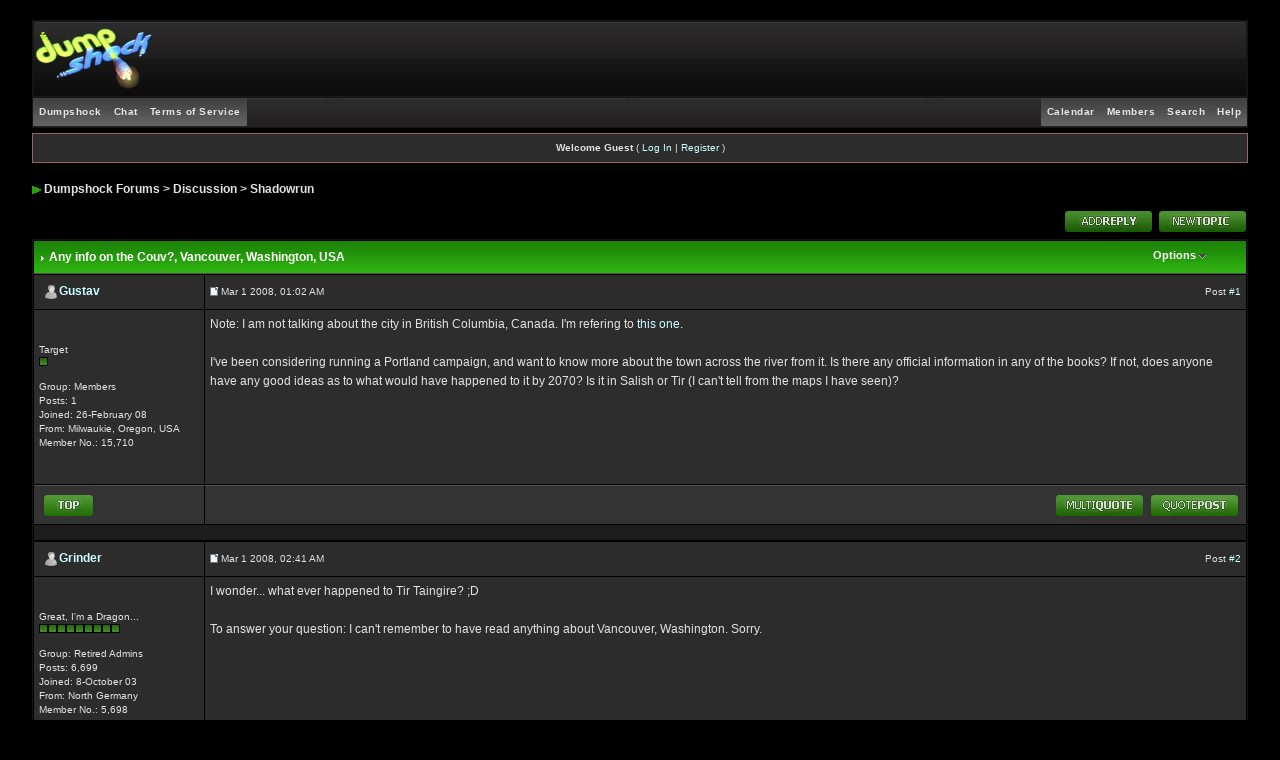

--- FILE ---
content_type: text/html
request_url: http://forums.dumpshock.com/index.php?showtopic=20833
body_size: 14048
content:
<!DOCTYPE html PUBLIC "-//W3C//DTD XHTML 1.0 Transitional//EN" "http://www.w3.org/TR/xhtml1/DTD/xhtml1-transitional.dtd"> 
<html xml:lang="en" lang="en" xmlns="http://www.w3.org/1999/xhtml">
<head>
<meta http-equiv="content-type" content="text/html; charset=iso-8859-1" />
<link rel="shortcut icon" href="favicon.ico" />
<title>Any info on the Couv? - Dumpshock Forums</title>
<link rel="alternate" type="application/rss+xml" title="Shadowrun Discussion" href="http://forums.dumpshock.com/index.php?act=rssout&amp;id=1" />
<link rel="alternate" type="application/rss+xml" title="Calendar: Community Calendar" href="http://forums.dumpshock.com/index.php?act=rssout&amp;type=calendar&amp;id=1" />
 
<style type="text/css">
	/*  
 * Cascading Style Sheet(CSS 467), for Invision Power Board 2.2.0
 * Author: xzorbix
* Website: www.xzorbix.com 
 * Copyright: 2005 Invision Power Services, all rights reserved 
 *
 * All style attributes in alpha-numeric order starting from 0
 *
 */

/* 
 * ========================================
 * global element styles 
 * ========================================
 */

html{
	overflow-x: auto;
}

body {
	background: #000000;
	color: #e3e2e2;
	font-family: Verdana, Tahoma, Arial, Trebuchet MS, Sans-Serif, Georgia, Courier, Times New Roman, Serif;
	font-size: 11px;
	line-height: 135%;
	margin: 0px;
	padding: 0px;
	text-align: center;
}

/* 
 * ========================================
 * Set up IPB table
 * ========================================
 */
 
.ipbtable { width:100% }

table.ipbtable,
tr.ipbtable,
td.ipbtable
{
	background: transparent;
	color: #e3e2e2;
	font-size: 11px;
	line-height: 135%;
}

.ipbtable td,
.divpad
{
	padding: 5px;
}

td.nopad{
	padding: 0;
}

/* Safari... */
th
{
	text-align: left;
	}
	
form{
	display: inline;
	margin: 0;
	padding: 0;
}

img {
	border: 0;
	vertical-align: middle;
}

/* 
 * ========================================
 * global hyperlink styles 
 * ========================================
 */

a:link,
a:visited,
a:active{
	background: transparent;
	;color: #e3e2e2;
	color: #ccffff;
	text-decoration: none;
}

a:hover{
	background: transparent;
	color: #29a30e;
}

/* 
 * ========================================
 * Main wrapper, this controls the overall width of the board in you browser view window. 
 * ========================================
 */
 
#ipbwrapper
{
	margin: 20px auto 20px auto;
	text-align: left;
	width: 95%;
}

/* 
 * ========================================
 * styles for pagination links 
 * ========================================
 */
 
.pagelink,
.pagelinklast,
.pagecurrent,
.minipagelink,
.minipagelinklast{
	background: #171717;
	border: 1px solid #a2a2a2;
	padding: 1px 3px 1px 3px;
}

.pagelinklast,
.minipagelinklast
{
	background: #2c2c2c;
}
 
.pagecurrent
{
	background: #cc33cc;
}

.minipagelink,
.minipagelinklast {
	border: 1px solid #151515;
	font-size: 10px;
	margin: 0 1px 0 0;
}

.pagelink a:active,
.pagelink a:visited,
.pagelink a:link,
.pagelinklast a:active,
.pagelinklast a:visited,
.pagelinklast a:link,
.pagecurrent a:active,
.pagecurrent a:visited,
.pagecurrent a:link,
.minipagelink a:active,
.minipagelink a:visited,
.minipagelink a:link,
.minipagelinklast a:active,
.minipagelinklast a:visited,
.minipagelinklast a:link{
	text-decoration: none;
}

/* fake button effect for some links */
.fauxbutton{
	background: #BFCDE0;
	border: 1px solid #151515;
	font-size: 11px;
	font-weight: bold;
	padding: 4px;
}

.fauxbutton a:link,
.fauxbutton a:visited,
.fauxbutton a:active{
	color: #e3e2e2 !important;
	text-decoration: none;
}

.forumdesc,
.forumdesc a:link,
.forumdesc a:visited,
.forumdesc a:active
{
	background: transparent;
	font-size: 10px;
	color: #e7e6e6;
	line-height: 135%;
	margin: 2px 0 0 0;
	padding: 0;
}

/* =================================================================================== */
/* =================================================================================== */
/* =================================================================================== */

.searchlite
{
	background-color: yellow;
	font-weight: bold;
	color: red;
}

.activeusers
{
	background: #000;
	border: 1px solid #151515;
	color: #e3e2e2;
	margin: 0px;
	padding: 1px;
}

.activeuserposting a:link,
.activeuserposting a:visited,
.activeuserposting a:active,
.activeuserposting
{
	font-style: italic;
	text-decoration: none;
	border-bottom: 1px dotted black;
}

fieldset.search{
	line-height: 150%;
	padding: 6px;
}

label{
	cursor: pointer;
}

img.attach{
	background: #808080 url(style_images/greenmotiv/click2enlarge.gif) no-repeat top right;
	border: 1px solid #808080;
	margin: 0 2px 0 0;
	padding: 11px 2px 2px 2px;
}

.thumbwrap,
.thumbwrapp,
.fullimagewrap
{
	border: 1px solid #151515;
	margin: 2px;
}

.thumbwrapp{
	border: 2px solid #660707;
}

.fullimagewrap{
	background: #2c2c2c;
	text-align: center;
	margin: 5px 0 5px 0;
	padding: 5px;
}

.thumbwrap h4,
.thumbwrapp h4{
	background: #646464;
	border: 0 !important;
	border-bottom: 1px solid #525252 !important;
	color: #e7e6e6;
	font-size: 12px;
	font-weight: bold;
	margin: 0;
	padding: 5px;
}

.thumbwrap p,
.thumbwrapp p{
	background: #2d2d2d !important;
	border: 0 !important;
	border-top: 1px solid #525252 !important;
	margin: 0 !important;
	padding: 5px !important;
	text-align: left;
}

.thumbwrap p.alt,
.thumbwrapp p.alt{
	background: #2c2c2c !important;
	margin: 0 !important;
	padding: 5px !important;
	text-align: left;
}

.thumbwrapp p.pin{
	background: #EFDFDF !important;
	text-align: center !important;
}

.thumbwrap img.galattach,
.thumbwrapp img.galattach{
	background: #000 url(style_images/greenmotiv/img_larger.gif) no-repeat bottom right;
	border: 1px solid #151515;
	margin: 5px;
	padding: 2px 2px 10px 2px;
}

li.helprow{
	margin: 0 0 10px 0;
	padding: 0;
}

ul#help{
	padding: 0 0 0 15px;
}

.warngood,
.warnbad{
	color: #0B9500;
	font-weight: bold;
}

.warnbad{
	color: #DD0000;
}

#padandcenter{
	margin: 0 auto 0 auto;
	padding: 14px 0 14px 0;
	text-align: center;
}

#profilename{
	font-size: 28px;
	font-weight: bold;
}

#photowrap{
	padding: 6px;
}

#phototitle{
	border-bottom: 1px solid #000;
	font-size: 24px;
}

#photoimg{
	margin: 15px 0 0 0;
	text-align: center;
}

#ucpmenu,
#ucpcontent{
	background: #2c2c2c;
	border: 1px solid #345487;
	line-height: 150%;
}

#ucpmenu p{
	margin: 0;
	padding: 2px 5px 6px 9px;
}

#ucpmenu a:link, 
#ucpmenu a:active, 
#ucpmenu a:visited{
	text-decoration: none;
}

#ucpcontent{
	width: auto;
}

#ucpcontent p{
	margin: 0;
	padding: 10px;
}

.activeuserstrip{
	background: #e2e1e1;
	padding: 6px;
}

.signature{
	background: transparent;
	color: #e3e2e2;
	font-size: 10px;
	line-height: 150%;
}

.postdetails{
	font-size: 10px;
	line-height: 140%;
}

.postcolor{
	font-size: 12px;
	line-height: 160%;
}

.normalname{
	color: #e7e6e6;
	font-size: 12px;
	font-weight: bold;
}

.normalname a:link, 
.normalname a:visited, 
.normalname a:active{
	font-size: 12px;
}

.post1,
.bg1{
	background: #2c2c2c;
}

.post2,
.bg3{
	background: #2d2d2d;
}

.row2shaded,
.post1shaded{
	;background-color: #DEDBE4;
	background-color: #993366;
}

.row4shaded,
.post2shaded{
	;background-color: #E3DFE7;
	;background-color: #993366;
}

.row1{
	background: #2c2c2c;
}

.row2{
	background: #2c2c2c;
}

.darkrow1{
	background: #373636;
	color: #e7e6e6;
}

.darkrow3
{
	background: #333333;
	color: #e7e6e6;
}

.plainborder,
.tablefill,
.tablepad
{
	background: #2c2c2c;
	border: 1px solid #345487;
}

.tablefill,
.tablepad
{
	padding: 6px;
}

.tablepad
{
	border: 0 !important;
}

.wrapmini
{
	float: left;
	line-height: 1.5em;
	width: 25%;
}

.pagelinks
{
	float: left;
	line-height: 1.2em;
	width: 35%;
}

.desc
{
	font-size: 11px;
	color: #e7e6e6;
}

.lastaction
{
	font-size: 10px;
	color: #e7e6e6;
}

.edit
{
	font-size: 9px;
}

.thin
{
	border: 1px solid #FFF;
	border-left: 0;
	border-right: 0;
	line-height: 150%;
	margin: 2px 0 2px 0;
	padding: 6px 0 6px 0;
}

.calmonths
{
	background: #171717;
	border: 1px solid #151515;
	font-size: 18px;
	font-weight: bold;
	margin: 5px 0 5px 0;
	padding: 8px;
	text-align: center;
}

.weekday
{
	font-size: 14px;
	font-weight: bold;
}

.calmonths a
{
	text-decoration: none;
}

.calday,
.calweekday
{
	background: #2c2c2c;
	color: #e7e6e6;
	font-size: 11px;
	font-weight: bold;
	margin: 0;
	padding: 4px;
	text-align: right;
}

.calweekday
{
	border-right: 1px solid #AAA;
	color: #e3e2e2;
	font-size: 14px;
	padding: 6px;
	text-align: center;
}

.celltodayshaded,
.celldateshaded,
.cellblank,
.celldate,
.celltoday,
.mcellblank,
.mcelldate,
.mcelltoday
{
	background: #2d2d2d;
	height: 100px;
	margin: 0;
	padding: 0;
	vertical-align: top;
}

.celltodayshaded,
.celldateshaded
{
	background: #E3DFE7;
}

.mcellblank,
.mcelldate,
.mcelltoday
{
	height: auto;
}

.cellblank,
.mcellblank
{
	background: #151515;
}

.celltoday,
.celltodayshaded,
.mcelltoday
{
	border: 2px solid #8B0000;
}

.calranged
{
	border: 2px outset #151515;
	background: #151515;
	padding: 4px;
}

.calitem
{
	border-bottom: 1px dotted #151515;
	padding: 4px;
}

.input-warn,
.input-green,
input,
textarea,
select
{
	background: #FFFFFF;
	border: 1px solid #FFFFFF;
	color: #000000;
	font-family: verdana, helvetica, sans-serif;
	font-size: 11px;
	margin: 5px;
	padding: 2px;
	vertical-align: middle;
}

.input-warn,
.input-warn-content
{
	border: 1px solid #C00;
}

.input-ok,
.input-ok-content
{
	border: 1px solid #0C0;
}

.input-warn-content
{
	padding: 4px;
	margin: 4px;
	background-color: #FCC;
}

.input-ok-content
{
	padding: 4px;
	margin: 4px;
	background-color: #CFC;
}

.input-text
{
	color: #900;
}

select
{
	border: 0;
	font-family: verdana, helvetica, sans-serif;
	font-size: 12px;
	margin: 0;
	padding: 0;
}

input.button
{
	margin: 0;
	width: auto;
}

optgroup option
{
	font-family: verdana, helvetica, sans-serif;
	font-size: 12px;
}

.codebuttons
{
	font-family: Verdana, Helvetica, Sans-Serif;
	font-size: 10px;
	vertical-align: middle;
	margin: 2px;
}

.textarea,
.searchinput,
.button,
.gobutton
{
	background: #000000;
	border: 1px solid #FFFFFF;
	color: #e7e6e6;
	font-family: Verdana, Helvetica, Sans-Serif;
	font-size: 11px;
	padding: 2px;
	vertical-align: middle;
}

.button
{
	background: #2c2c2c;
}

.gobutton
{
	background: transparent;
	border: 0;
	color: #151515;
	margin: 0;
	vertical-align: middle;
}

.radiobutton,
.checkbox,
.helpbox
{
	border: 0;
	vertical-align: middle;
}

.formtable
{
	background: transparent;
}

.formtable td,
.pformleft,
.pformleftw,
.pformright
{
	background: #2c2c2c;
	border: 1px solid #151515;
	border-bottom: 0;
	border-left: 0;
	font-weight: bold;
	margin: 1px 0 0 0;
	padding: 6px;
	width: 25%;
}

.formtable td.wider,
.pformleftw,
.pformright
{
	width: 40%;
}

.formtable td.formright,
.pformright
{
	border-right: 0px;
	font-weight: normal;
	width: auto;
}

.formtable td.formtitle,
.formsubtitle
{
	background: #333333;
	border: 1px solid #9FB9D4;
	border-bottom: 0;
	border-left: 0;
	border-right: 0;
	font-weight: normal;
}

.formsubtitle
{
	border: 0;
	color: #e7e6e6;
	font-weight: bold;
	padding: 5px;
}

.formtable td.formstrip
{
	background: #DDE8F2;
	border: 1px solid #9FB9D4;
	border-left: 0;
	border-right: 0;
	font-weight: normal;
}

.quotetop
{
	background: #454545 url(style_images/greenmotiv/css_img_quote.gif) no-repeat right;
	border: 1px dotted #000;
	border-bottom: 0;
	border-left: 4px solid #1d1d1d;
	color: #e7e6e6;
	font-weight: bold;
	font-size: 10px;
	margin: 8px auto 0 auto;
	padding: 3px;
}

.quotemain
{
	background: #000;
	border: 1px dotted #000;
	border-left: 4px solid #1d1d1d;
	border-top: 0;
	color: #e7e6e6;
	padding: 4px;
	margin: 0 auto 8px auto;
}

.codetop,
.sqltop,
.htmltop
{
	background: #FDDBCC url(style_images/greenmotiv/css_img_code.gif) no-repeat right;
	color: #e7e6e6;
	font-weight: bold;
	margin: 0 auto 0 auto;
	padding: 3px;
	width: 98%;
}

.codemain,
.sqlmain,
.htmlmain
{
	background: #000;
	border: 1px dotted #000;
	color: #e7e6e6;
	font-family: Courier, Courier New, Verdana, Arial;
	margin: 0 auto 0 auto;
	padding: 2px;
	width: 98%;
}

#QUOTE,
#CODE
{
	background: #000;
	border: 1px solid #000;
	color: #e7e6e6;
	font-family: Verdana, Arial;
	font-size: 11px;
	padding: 2px;
	white-space: normal;
}

#CODE
{
	font-family: Courier, Courier New, Verdana, Arial;
}

.cleared
{
	clear: both;
}

.borderwrap,
.borderwrapm
{
	background: #000;
	border: 1px solid #151515;
	padding: 0px;
	margin: 0px;
}

.borderwrapm
{
	margin: 5px;
}

.borderwrap h3,
.maintitle,
.maintitlecollapse
{
	background: url(style_images/greenmotiv/tile_cat.jpg);
	border: 1px solid #000000;
	border-bottom: 1px solid #525252;
	color: #FFF;
	font-size: 12px;
	font-weight: bold;
	margin: 0px;
	padding: 8px;
}

.maintitle td
{
	color: #FFF;
	font-size: 12px;
	font-weight: bold;
}

.maintitlecollapse
{
	border: 1px solid #151515;
}

.maintitle p,
.maintitlecollapse p,
.formsubtitle p
{
	background: transparent !important;
	border: 0 !important;
	margin: 0 !important;
	padding: 0 !important;
}

.maintitle p.expand,
.maintitle p.goto,
.maintitlecollapse p.expand,
.formsubtitle p.members
{
	float: right;
	width: auto !important;
}

.maintitle a:link, 
.maintitle a:visited,
.maintitlecollapse a:link, 
.maintitlecollapse a:visited
{
	background: transparent;
	color: #FFF;
	text-decoration: none;
}

.maintitle a:hover, 
.maintitle a:active,
.maintitlecollapse a:hover, 
.maintitlecollapse a:active
{
	background: transparent;
	color: #e7e6e6;
}

table th,
.borderwrap table th,
.subtitle,
.subtitlediv,
.postlinksbar
{
	background: transparent url(style_images/greenmotiv/tile_sub.jpg);
	border-bottom: 1px solid #525252;
	color: #e7e6e6;
	font-size: 10px;
	font-weight: bold;
	letter-spacing: 1px;
	margin: 0;
	padding: 5px;
}

.subtitlediv
{
	border: 1px solid #FFF;
	border-bottom: 1px solid #525252;
	text-align: right;
}

.borderwrap table th a:link,
.subtitle a:link,
.subtitlediv a:link,
.borderwrap table th a:visited,
.subtitle a:visited, 
.subtitlediv a:visited, 
.borderwrap table th a:active,
.subtitle a:active,
.subtitlediv a:active,
.borderwrap table th a:hover,
.subtitle a:hover,
.subtitlediv a:hover
{
	background: transparent;
	color: #e7e6e6;
	text-decoration: none;
}

.borderwrap h4
{
	background: #646464;
	border: 1px solid #FFF;
	border-bottom: 1px solid #525252;
	border-top: 1px solid #525252;
	color: #e7e6e6;
	font-size: 12px;
	font-weight: bold;
	margin: 0;
	padding: 5px;
}

.borderwrap p
{
	background: #202020;
	border: 1px solid #CCC;
	margin: 5px;
	padding: 10px;
	text-align: left;
}

td.formbuttonrow,
.borderwrap p.formbuttonrow,
.borderwrap p.formbuttonrow1
{
	background: #333333 !important;
	border: 1px solid #FFF;
	border-top: 1px solid #525252;
	margin: 0px !important;
	padding: 5px !important;
	text-align: center;
}

td.formbuttonrow
{
	border-bottom: 0;
	border-left: 0;
	border-right: 0;
}

.borderwrap p.formbuttonrow1
{
	background: #343333 !important;
	border: 0;
	border-top: 1px solid #CCC;
}

.bar,
.barb,
.barc
{
	background: #2c2c2c;
	border: 1px solid #151515;
}

.barc
{
	border-bottom: 0;
}

.bar p,
.barb p,
.barc p
{
	background: transparent;
	border: 0;
	color: #e3e2e2;
	font-size: 11px;
	margin: 0;
	padding: 5px;
	text-align: left;
}

.barb p
{
	text-align: right;
}

.bar p.over,
.bar p.overs,
.barc p.over,
.barc p.overs
{
	float: right;
}

.barb p.over,
.barb p.overs
{
	float: left;
}

.bar p.overs,
.barb p.overs,
.barc p.overs
{
	position: relative;
	top: 5px;
}

.catend
{
	background: #1d1d1d;
	color: #e7e6e6;
	font-size: 1px;
	height: 5px;
}

.newslink
{
	background: #171717;
	border: 1px solid #151515;
	margin: 0;
	width: 100%;
}

.newslink td
{
	color: #e3e2e2;
	font-size: 10px;
	padding: 5px 5px 5px 10px;
}

.newslink span
{
	background: transparent;
	color: #e7e6e6;
	font-style: italic;
	font-weight: normal;
}

.newslink input
{
	background: #000;
	border: 1px solid #999;
	color: #e7e6e6;
	font-size: 10px;
	padding: 3px;
	vertical-align: middle;
	width: auto;
}

.newslink input.button
{
	background: transparent;
	border: 0;
	color: #e7e6e6;
	vertical-align: middle;
}

.fieldwrap
{
	background: #343333;
	border: 1px solid #CCC;
	border-top: 0;
	margin: 5px;
	padding: 0;
	text-align: left;
}

.fieldwrap h4
{
	background: #2a2828;
	border: 1px solid #CCC;
	border-left: 0;
	border-right: 0;
	color: #e7e6e6;
	font-size: 12px;
	font-weight: bold;
	margin: 0;
	padding: 5px;
}

.errorwrap
{
	background: #F2DDDD;
	border: 1px solid #992A2A;
	border-top: 0;
	margin: 5px;
	padding: 0;
}

.errorwrap h4
{
	background: #E3C0C0;
	border: 1px solid #992A2A;
	border-left: 0;
	border-right: 0;
	color: #992A2A;
	font-size: 12px;
	font-weight: bold;
	margin: 0;
	padding: 5px;
}

.errorwrap p
{
	background: transparent;
	border: 0;
	color: #992A2A;
	margin: 0;
	padding: 8px;
}

.ruleswrap
{
	background: #F2DDDD;
	border: 1px solid #992A2A;
	color: #992A2A;
	margin: 5px 0 5px 0;
	padding: 5px;
}

#redirectwrap
{
	background: #171717;
	border: 1px solid #151515;
	margin: 200px auto 0 auto;
	text-align: left;
	width: 500px;
}

#redirectwrap h4
{
	background: #3f3f3f;
	border-bottom: 1px solid #151515;
	color: #e7e6e6;
	font-size: 14px;
	margin: 0;
	padding: 5px;
}

#redirectwrap p
{
	margin: 0;
	padding: 5px;
}

#redirectwrap p.redirectfoot
{
	background: #4c4c4c;
	border-top: 1px solid #151515;
	text-align: center;
}

#gfooter
{
	background: #3f3c3c;
	margin: 5px 0 5px 0;
	padding: 0;
	width: 100%;
}

#gfooter td
{
	color: #FFF;
	font-size: 10px;
	padding: 4px;
}

#gfooter a:link,
#gfooter a:visited
{
	color: #FFF;
}

#logostrip
{
	background: #161616 url(style_images/greenmotiv/tile_back.jpg);
	border: 1px solid #151515;
	height: 75px;
	margin: 0;
	padding: 0;
}

#logographic
{
	background: transparent url(style_images/greenmotiv/logo4.jpg) no-repeat left;
	height: 75px;
	margin: 0;
	padding: 0;
}

#submenu
{
	background: transparent url(style_images/greenmotiv/top_tile_sub.jpg);
	border: 0px solid #FFF;
	border-top: 0;
	color: #e7e6e6;
	margin: 0;
height: 29px;
	text-align: right;
}

.ipb-top-left-link,
.ipb-top-right-link
{
	background: transparent url(style_images/greenmotiv/tile_sub-lite.gif);
	float: right;
	font-size: 10px;
	font-weight: bold; 
	letter-spacing: 0.5px;
	margin: 0px;
	padding: 7px 0 7px 0;
	width: auto;
	border-left:  0px solid #dce3ee;
}

.ipb-top-left-link
{
	float: left;
	border-left: 0px;
	border-right: 0px solid #dce3ee;
}

.ipb-top-left-link a:link, 
.ipb-top-left-link a:visited,
.ipb-top-right-link a:link, 
.ipb-top-right-link a:visited
{ 
	background: transparent; 
	color: #3A4F6C;
	padding: 0 6px 0 6px;
	text-decoration: none;
}

.ipb-top-left-link a:hover, 
.ipb-top-left-link a:active,
.ipb-top-right-link a:hover, 
.ipb-top-right-link a:active
{
	background: transparent; 
	color: #5176B5; 
}

#userlinks,
#userlinksguest
{
	background: #171717;
	border: 1px solid #151515;
	margin: 5px 0 5px 0;
	padding: 0 5px 0 5px;
}

#userlinksguest
{
	background: #2c2c2c;
	border: 1px solid #986265;
}

#submenu p,
#userlinks p,
#userlinksguest p
{
	background: transparent !important;
	border: 0 !important;
	font-size: 10px;
	font-weight: bold;
	letter-spacing: 1px;
	margin: 0 !important;
	padding: 7px 0 7px 0;
	text-align: right;
}

#userlinks p,
#userlinksguest p
{
	font-weight: normal;
	letter-spacing: 0;
}

#submenu p.home,
#userlinks p.home,
#userlinksguest p.home
{
	float: left;
}

#userlinksguest p.pcen
{
	text-align: center;
}

#submenu a:link, 
#submenu  a:visited
{
	background: transparent;
	color: #e7e6e6;
	padding: 0 6px 0 6px;
	text-decoration: none;
}

#submenu a:hover, 
#submenu a:active
{
	background: transparent;
	color: #e7e6e6;
}

#navstrip
{
	background: transparent;
	color: #e7e6e6;
	font-size: 12px;
	font-weight: bold;
	margin: 0 0 5px 0;
	padding: 14px 0px 8px 0px;
}

#navstrip a:link, 
#navstrip  a:visited
{
	background: transparent;
	color: #e3e2e2;
	text-decoration: none;
}

#navstrip a:hover, 
#navstrip a:active
{
	background: transparent;
	color: #e3e2e2;
}

.toplinks
{
	background: transparent;
	color: #e7e6e6;
	margin: 0;
	padding: 0 0 5px 0;
	text-align: right;
}

.toplinks span
{
	background: #171717;
	border: 1px solid #151515;
	border-bottom: 0;
	color: #e7e6e6;
	font-size: 10px;
	font-weight: bold;
	margin: 0 10px 0 0;
	padding: 5px;
}

.copyright
{
	background: #2a2828;
	font-size: 11px;
	margin: 0 0 5px 0;
	padding: 8px;
}

#print
{
	margin: 20px auto 20px auto;
	padding: 0;
	text-align: left;
	width: 85%;
}

#print h1,
#print h2,
#print h3,
#print h4,
#print p
{
	color: #e7e6e6;
	font-size: 18px;
	font-weight: bold;
	margin: 0;
	padding: 8px;
}

#print h2,
#print h3,
#print p
{
	border-bottom: 1px solid #999;
	font-size: 11px;
	font-weight: normal;
}

#print h3
{
	background: #F5F5F5;
	font-size: 12px;
	font-weight: bold;
	margin: 0 0 10px 0;
}

#print h4
{
	background: #343333;
	font-size: 11px;
}

#print p
{
	margin: 0 0 5px 0;
	padding: 10px;
}

#print p.printcopy
{
	border: 0;
	color: #e7e6e6;
	text-align: center;
}

.rteimage
{
	cursor: hand;
	padding: 1px;
}

.rteImageRaised
{
	border: 1px outset;
	cursor: hand;
	padding: 0px;
}

.rteImageLowered
{
	border: 1px inset;
	cursor: hand;
	padding: 0px;
}

.rteimage:hover
{
	background: #EBEBEB;
	cursor: hand;
}

.rteVertSep
{
	margin: 0 4px 0 4px;
}

.rteBack
{
	background: #D3D3D3;
	border: 1px outset;
	letter-spacing: 0;
	padding: 2px;
}

.rtebottombutton
{
	font-size: 10px;
	border: 1px solid #777;
	border-top: 0px;
	padding: 3px;
	margin: 0px;
	background-color: #292626;
}

.rtebottombuttonon
{
	font-size: 10px;
	border: 1px solid #777;
	border-top: 0px;
	padding: 3px;
	margin: 0px;
	background-color: #D3D3D3;
}

.rtebuttonbar1
{
	background-image: url(style_images/greenmotiv/folder_rte_images/rte_tile.gif);
	border: 1px solid gray;
	border-bottom: 0px;
	letter-spacing: 0;
	padding: 2px;
	height: 26px;
}

.rtebuttonbar2
{
	background-image: url(style_images/greenmotiv/folder_rte_images/rte_tile.gif);
	border: 1px solid gray;
	border-top: 1px solid gray;
	letter-spacing: 0;
	padding: 2px;
	height: 26px;
}

.rtebuttonbar1 tbody tr td,
.rtebuttonbar1 tr td,
.rtebuttonbar2 tbody tr td,
.rtebuttonbar2 tr td,
.rteBack tbody tr td,
.rteBack tr td
{
	padding: 0;
}

.rteDiv
{
	display: block;
	position: relative;
	padding: 0px;
	margin: 0px;
}

.rteiframe
{
	border: 1px solid #777;
	background-color: #000;
}

.rteselectbox
{
	font-size: 11px;
}

.dny-edit-title
{
	border: 0px;
	padding: 3px;
	margin: 0px;
	background: #333333;
	color: #e7e6e6;
}



/* ======================================== */
/* TABS
/* ======================================== */

.tabon
{
	border-top: 0px solid #999;
	border-left: 0px solid #999;
	border-right: 0px solid #999;
	background-color: #7a7878;
	padding: 8px;
	padding-bottom: 9px;
	font-size: 10px;
	float: left;
	width: auto;
	margin-top: 3px;
}

.taboff
{
	border-top: 0px solid #777;
	border-left: 0px solid #777;
	border-right: 0px solid #777;
	background-color: #B5C3D5;
	color: #e7e6e6;
	padding: 8px;
	font-size: 10px;
	float: left;
	width: auto;
	margin-top: 3px;
}

.tabon a:link, 
.tabon a:visited, 
.tabon a:active
{
	text-decoration: none;
	color: #e7e6e6;
}

.taboff a:link, 
.taboff a:visited, 
.taboff a:active
{
	text-decoration: none;
	color: #e7e6e6;
}

.mya-back
{
	background: #151515;
	margin: 1px;
	padding: 1px;
}

.mya-content
{
	background: #3a3a3a;
	padding: 8px;
	margin: 1px;
	border: 1px solid #777;
}

.mya-content-tbl
{
   background: #888888;
   border: 1px solid #777;
   text-align:left;
   font-size:10px;
   white-space:nowrap;
   margin:1px;
}

.mya-fieldwrap
{
	background: transparent;
	margin-top: 2px;
	margin-bottom: 2px;
	padding: 4px;
	border: 1px solid #C5C7CD;
	-moz-border-radius: 5px;
	width: auto;
	display: block;
}

/* -------------------------------- */
/* Create PM box defaults           */
/* -------------------------------- */

.iframeshim
{
	position: absolute;
	display: none;
	background: #FFF;
	filter: alpha(opacity=0);
	border: 0px;
	width: auto;
	height: auto;
}

/* -------------------------------- */
/* Experimental                     */
/* -------------------------------- */

.popupmenu,
.popupmenu-new
{
   background: #171717;
   border: 0px solid #888888;
   text-align:left;
   font-size:10px;
   white-space:nowrap;
   /*padding:3px 5px 3px 3px;*/
   /*width:300px;*/
}

.popupmenu-item
{
	padding: 5px;
	/*margin-top:4px;*/
	white-space: nowrap;
	border-bottom: 1px solid #888888;
	color:  #888888;
	font-weight: normal;
}

.popupmenu-item-last
{
	padding: 5px;
	/*margin-top:4px;*/
	white-space: nowrap;
	color:  #000000;
	font-weight: normal;
}

.popmenubutton-new,
.popmenubutton
{
	width:120px;
	white-space:nowrap;
	background-color: transparent;
	border:0px solid #888888;
	color: #FFFFFF;
	font-weight:bold;
	float:right;
	height:18px;
	text-align:center;
	margin:0px;
	font-size:11px;
	padding:3px;
}

.popmenubutton-new
{
	float:none;
	width:auto;
	text-align:left;
	height:auto;
	padding:3px;
	font-weight:normal;
	background-color: transparent;
	background-image: url(style_images/greenmotiv/menu_action_down-padded.gif);
	background-repeat: no-repeat;
	background-position: right;
}

.popmenubutton-new-out
{
	padding:4px;
}

.popupmenu-new
{
	background-color: #000000;
}


.popmenubutton a:link, 
{ 
	color: #333333; 
	text-decoration: none;
}
.popmenubutton a:visited,
.popmenubutton-new a:link, 
.popmenubutton-new a:visited,
.popupmenu-item a:link, 
.popupmenu-item a:visited,
.popupmenu-item-last a:link, 
.popupmenu-item-last a:visited
{ 
	color: #777777; 
	text-decoration: none;
}

.popmenubutton a:hover,
.popmenubutton-new a:hover,
.popupmenu-item a:hover, 
.popupmenu-item-last a:hover
{ 
	color: #FFFFFF; 
	text-decoration: none;
}

.popupmenu-category
{ 
	background: transparent url(style_images/greenmotiv/tile_sub.gif);
	border-top: 1px solid #FFFFFF;
	border-bottom: 1px solid #FFFFFF;
	color: #FFFFFF; 
	font-size: 10px;
	font-weight: bold; 
	letter-spacing: 1px;
	margin: 0; 
	padding: 5px; 
}

/* -------------------------------- */
/* Loading box
/* -------------------------------- */

#loading-layer-inner
{
	width:200px;
	height:23px;
	padding:18px 10px 10px 10px;
	text-align:center;
	color: #FFFFFF;
	border: 0px solid;
	border-color:#CCC #666 #666 #CCC;
	background-color: #888888;
}

/* -------------------------------- */
/* Message in a bo(x|ttle)
/* -------------------------------- */

#ipd-msg-wrapper
{
	display: none;
	width: 220px;
}

#ipd-msg-inner
{
	width:100%;
	height:45px;
	padding: 6px 4px 4px 4px;
	margin: 0px;
	text-align:center;
	color: #000;
	border: 1px solid;
	border-color:#ccc #666 #666 #ccc;
	background-color: #FCF8C7;
	filter:alpha(opacity=75);
	opacity:.75
}

#ipd-msg-title
{
	width: 100%;
	height:20px;
	margin: 0px;
	padding: 6px 4px 4px 4px;
	background: transparent url(style_images/greenmotiv/css_pp_header.gif);
	border: 1px solid #3A4F6C;
	border-bottom: 0px;
	color: #FFF;
}

.linked-image
{
	margin: 0px;
	padding: 0px;
	border: 0px;
}

.resized-linked-image
{
	margin: 1px 0px 0px 0px;
	padding: 0px;
	background-color: #000;
	border: 0px;
	color: #FFF;
	font-size: 10px;
	width: auto;
	-moz-border-radius-topleft: 7px;
	-moz-border-radius-topright: 7px;
}

.resized-linked-image-zoom
{
	width: 200px;
	height: 30px;
	filter:alpha(opacity=85);
	opacity:.85;
	background-color: #FFF;
	padding-top: 6px;
	padding-left: 5px;
	top: 0px;
	left: 0px;
	position: absolute;
	display: none;
}

/* -------------------------------- */
/* Edit post reason
/* -------------------------------- */

.post-edit-reason
{
	background: #E7EAEF;
	margin-top: 9px;
	margin-bottom: 0px;
	padding: 4px;
	color: #333;
	font-size: 10px;
	border: 1px solid #C5C7CD;
	-moz-border-radius: 5px;
	width: auto;
	display: block;
}

/* -------------------------------- */
/* Personal Profile
/* -------------------------------- */

.pp-name
{ 
	background: #2c2c2c;
	border: 0px solid #C2CFDF;
	margin: 0px;
	padding: 10px;
}

.pp-name h3
{
	margin:0px;
	padding:0px 0px 5px 0px;
	font-size:24px;
}

.pp-header
{ 
	background: transparent url(style_images/greenmotiv/tile_sub.gif);
	color: #fff; 
	font-size: 10px;
	font-weight: bold; 
	margin: 0px 0px 1px 0px; 
	padding: 5px; 
}

.pp-title
{
	background: url(style_images/greenmotiv/css_pp_header.gif);
	border-bottom: 1px solid #151515;
	color: #FFF; 
	font-size: 12px;
	font-weight: bold; 
	margin: 0px;
	padding: 8px;
}

.pp-datebox
{
	text-align: center;
	background: #444444;
	border: 1px solid #151515;
	padding: 4px;
	margin: 0px;
	font-size:18px;
	font-weight:bold;
	line-height: 100%;
	letter-spacing: -1px;
	float:right;
	width: auto;
}

.pp-datebox em
{
	color: #AAA;
	font-weight: normal;
	font-style: normal;
}

/* -------------------------------- */
/* Shoutbox in personal profile
/* -------------------------------- */

.pp-contentbox-back
{
	background-image: url(style_images/greenmotiv/folder_profile_portal/pp-css-contentblock.gif);
	background-repeat: repeat-x;
	background-color: #444444;
	padding: 6px;
}

.pp-contentbox-entry,
.pp-contentbox-entry-noheight,
.pp-contentbox-entry-noheight-mod,
.pp-contentbox-entry-noheight-sel
{
	background-color: #2d2d2d;
	border: 1px solid #151515;
	line-height: 140%;
	padding: 8px;
	margin-bottom: 6px;
	height: 200px;
	overflow: auto;
	overflow-x: auto;
}

.pp-contentbox-entry-noheight-sel
{
	background-color:#FCECCD;
}

.pp-contentbox-entry-noheight-mod
{
	background-color:#FDF1DA;
}

.pp-contentbox-entry-noheight,
.pp-contentbox-entry-noheight-mod,
.pp-contentbox-entry-noheight-sel
{
	height: auto;
	margin-bottom: 1px;
}

.pp-image-thumb-wrap,
.pp-image-thumb-wrap-floatright,
.pp-image-mini-wrap,
.pp-image-mini-wrap-floatright
{
	width: 52px;
	height: 52px;
	text-align: center;
	background: #FFFFFF;
	border: 1px solid #555555;
	padding: 4px;
	margin-top: auto;
	margin-bottom: auto;
}

.pp-image-mini-wrap,
.pp-image-mini-wrap-floatright
{
	width: 27px;
	height: 27px;
	margin-top: auto;
	margin-bottom: auto;
}

.pp-image-thumb-wrap-floatright,
.pp-image-mini-wrap-floatright
{
	float:right;
}

.pp-tiny-text
{
	color: gray;
	font-size: 10px;
}

.pp-mini-content-entry,
.pp-mini-content-entry-noheight,
.pp-mini-entry-noheight-shaded
{
	background-color: #2c2c2c;
	padding: 6px;
	border-bottom: 1px dotted #555555;
	clear:both;
	width: auto;
	height: 60px;
}

.pp-mini-entry-noheight-shaded
{
	background-color: #E3DFE7;
}

.pp-mini-content-entry-noheight,
.pp-mini-entry-noheight-shaded
{
	height: auto;
}

.pp-tabclear,
.pp-maintitle
{
	background: url(style_images/greenmotiv/css_pp_header.gif);
	border: 1px solid #FFF;
	border-bottom: 1px solid #FFFFFF;
	color: #FFF; 
	font-size: 12px;
	font-weight: bold; 
	margin: 0px;
	padding: 8px;
}

.pp-tabclear
{
	border:0px;
	border-right: 1px solid #072A66;
	border-left: 1px solid #072A66;
}

/* -------------------------------- */
/* The tabs in the Personal Profile
/* -------------------------------- */

.pp-tabon
{
	border-top:1px solid #151515;
	border-left:1px solid #151515;
	border-right:1px solid #151515;
	background-color:#1d8708;
	color:#151515;
	padding:8px;
	float:left;
	width:auto;
	background-image: url(style_images/greenmotiv/css_pp_tab_on.gif);
	background-repeat: repeat-x;
	background-position: left bottom;
	margin-top:3px;
	font-size:10px;
}

.pp-taboff,
.pp-tabshaded
{
	border-top: 0px solid #021772;
	border-left: 0px solid #021772;
	border-right: 0px solid #021772;
	background-color: #151515;
	color: #888888;
	padding:8px;
	float: left;
	width: auto;
	background-image: url(style_images/greenmotiv/css_pp_tab_off.gif);
	background-repeat: repeat-x;
	background-position: left bottom;
	margin-top:3px;
	font-size:10px;
}

.pp-tabshaded
{
	background-image: url(style_images/greenmotiv/css_pp_tab_shaded.gif);
	background-repeat: repeat-x;
	background-position: left bottom;
	color: #516795;
	border-top: 1px solid #7f9BBC;
	border-left: 1px solid #7f9BBC;
	border-right: 1px solid #7f9BBC;
}

.pp-tabon a:link, 
.pp-tabon a:visited, 
.pp-tabon a:active
{
	text-decoration:none;
	color: #FFFFFF;
}

.pp-taboff a:link, 
.pp-taboff a:visited, 
.pp-taboff a:active,
.pp-tabshaded a:link, 
.pp-tabshaded a:visited, 
.pp-tabshaded a:active
{
	text-decoration:none;
	color: #3363A1;
}

.pp-tabwrap
{
	height: 34px;
	margin:0px;
	padding:0px;
}
/* -------------------------------- */
/* Legacy Spoiler            */
/* -------------------------------- */

.spoiler-trigger {
        cursor: pointer;
        color: #ffc;
        margin-left: 6px;
}

.spoiler-content {
        border:1px solid #000; 
        background-color: #ccc;
        padding: 6px;
        color: #000;
        margin: 6px;
}
</style> 
<style type='text/css'>
@import url( "http://forums.dumpshock.com/style_images/greenmotiv/folder_editor_images/css_rte.css" );
</style> 
</head> 
<body>
<div id="ipbwrapper">
<!--ipb.javascript.start-->
<script type="text/javascript">
 //<![CDATA[
 var ipb_var_st            = "0";
 var ipb_lang_tpl_q1       = "Please enter a page number to jump to between 1 and";
 var ipb_var_s             = "1c328ecaf03633e2e85941da75e56cfb";
 var ipb_var_phpext        = "php";
 var ipb_var_base_url      = "http://forums.dumpshock.com/index.php?s=1c328ecaf03633e2e85941da75e56cfb&";
 var ipb_var_image_url     = "style_images/greenmotiv";
 var ipb_input_f           = "26";
 var ipb_input_t           = "20833";
 var ipb_input_p           = "0";
 var ipb_var_cookieid      = "";
 var ipb_var_cookie_domain = ".dumpshock.com";
 var ipb_var_cookie_path   = "/";
 var ipb_md5_check         = "880ea6a14ea49e853634fbdc5015a024";
 var ipb_new_msgs          = 0;
 var use_enhanced_js       = 1;
 var use_charset           = "iso-8859-1";
 var ipb_myass_chars_lang  = "Not enough characters";
 var ajax_load_msg		   = "Loading Content...";
 //]]>
</script>
<script type="text/javascript" src='jscripts/ips_ipsclass.js'></script>
<script type="text/javascript" src='jscripts/ipb_global.js'></script>
<script type="text/javascript" src='jscripts/ips_menu.js'></script>
<script type="text/javascript" src='style_images/greenmotiv/folder_js_skin/ips_menu_html.js'></script>
<script type="text/javascript" src='cache/lang_cache/en/lang_javascript.js'></script>
<script type="text/javascript">
//<![CDATA[
var ipsclass = new ipsclass();
ipsclass.init();
ipsclass.settings['do_linked_resize'] = parseInt( "1" );
ipsclass.settings['resize_percent']   = parseInt( "50" );
//]]>
</script>
<!--ipb.javascript.end-->
<div class="borderwrap">
    <div id="logostrip"><a href='http://forums.dumpshock.com/index.php?s=1c328ecaf03633e2e85941da75e56cfb&amp;'><!--ipb.logo.start--><img src='http://forums.dumpshock.com/style_images/8_logo_ds.png' alt='IPB' style='vertical-align:top' border='0' /><!--ipb.logo.end--></a></div>
	<div id="submenu">
		<!--ipb.leftlinks.start-->
		
			<div class='ipb-top-left-link'><a href="http://dumpshock.com">Dumpshock</a></div>
		
				
                <div class="ipb-top-left-link"><a href="http://irc.dumpshock.com/">Chat</a></div>
		
	<div class='ipb-top-left-link'><a href="http://forums.dumpshock.com/index.php?showtopic=20411&pid=629616&st=0&#entry629616">Terms of Service</a></div>

		<!--ipb.leftlinks.end-->
		<!--ipb.rightlinks.start-->
		<div class='ipb-top-right-link'><a href="http://forums.dumpshock.com/index.php?s=1c328ecaf03633e2e85941da75e56cfb&amp;act=Help">Help</a></div>
		<div class='ipb-top-right-link' id="ipb-tl-search"><a href="http://forums.dumpshock.com/index.php?s=1c328ecaf03633e2e85941da75e56cfb&amp;act=Search&amp;f=26">Search</a></div>
		<div class='ipb-top-right-link'><a href="http://forums.dumpshock.com/index.php?s=1c328ecaf03633e2e85941da75e56cfb&amp;act=Members">Members</a></div>
		<div class='ipb-top-right-link'><a href="http://forums.dumpshock.com/index.php?s=1c328ecaf03633e2e85941da75e56cfb&amp;act=calendar">Calendar</a></div>
		
		<div class='popupmenu-new' id='ipb-tl-search_menu' style='display:none;width:210px'>
			<form action="http://forums.dumpshock.com/index.php?s=1c328ecaf03633e2e85941da75e56cfb&amp;act=Search&amp;CODE=01" method="post">
				<input type='hidden' name='forums' id='gbl-search-forums' value='all' /> 
				<input type="text" size="20" name="keywords" id='ipb-tl-search-box' />
				<input class="button" type="image" style='border:0px' src="style_images/greenmotiv/login-button.gif" />
				
					<br /><input type='checkbox' id='gbl-search-checkbox' value='1' onclick='gbl_check_search_box()' checked='checked' /> Search this forum only?
				
			</form>
			<div style='padding:4px'>
				<a href='http://forums.dumpshock.com/index.php?s=1c328ecaf03633e2e85941da75e56cfb&amp;act=Search'>More Search Options</a>
			</div>
		</div>
		<script type="text/javascript">
			ipsmenu.register( "ipb-tl-search", 'document.getElementById("ipb-tl-search-box").focus();' );
			gbl_check_search_box();
		</script>
		<!--ipb.rightlinks.end-->
	</div>
</div>

<script type="text/javascript" src='jscripts/ips_xmlhttprequest.js'></script>
<script type="text/javascript" src='jscripts/ipb_global_xmlenhanced.js'></script>
<script type="text/javascript" src='jscripts/dom-drag.js'></script>
<div id='get-myassistant' style='display:none;width:400px;text-align:left;'>
<div class="borderwrap">
 <div class='maintitle' id='myass-drag' title='Click and hold to drag this window'>
  <div style='float:right'><a href='#' onclick='document.getElementById("get-myassistant").style.display="none"'>[X]</a></div>
  <div>My Assistant</div>
 </div>
 <div id='myass-content' style='overflow-x:auto;'></div>
 </div>
</div>
<!-- Loading Layer -->
<div id='loading-layer' style='display:none'>
	<div id='loading-layer-shadow'>
	   <div id='loading-layer-inner'>
	 	<img src='style_images/greenmotiv/loading_anim.gif' border='0' alt='Loading. Please Wait...' />
		<span style='font-weight:bold' id='loading-layer-text'>Loading. Please Wait...</span>
	    </div>
	</div>
</div>
<!-- / Loading Layer -->
<!-- Msg Layer -->
<div id='ipd-msg-wrapper'>
	<div id='ipd-msg-title'>
		<a href='#' onclick='document.getElementById("ipd-msg-wrapper").style.display="none"; return false;'><img src='style_images/greenmotiv/close.png' alt='X' title='Close Window' class='ipd' /></a> &nbsp; <strong>Site Message</strong>
	</div>
	<div id='ipd-msg-inner'><span style='font-weight:bold' id='ipd-msg-text'></span><div class='pp-tiny-text'>(Message will auto close in 2 seconds)</div></div>
</div>
<!-- Msg Layer -->


<!-- / End board header -->

<div id="userlinksguest">
	<p class="pcen"><b>Welcome Guest</b> ( <a href="http://forums.dumpshock.com/index.php?s=1c328ecaf03633e2e85941da75e56cfb&amp;act=Login&amp;CODE=00">Log In</a> | <a href="http://forums.dumpshock.com/index.php?s=1c328ecaf03633e2e85941da75e56cfb&amp;act=Reg&amp;CODE=00">Register</a> )







	</p>
</div>
<div id="navstrip"><img src='style_images/greenmotiv/nav.gif' border='0'  alt='&gt;' />&nbsp;<a href='http://forums.dumpshock.com/index.php?s=1c328ecaf03633e2e85941da75e56cfb&amp;act=idx'>Dumpshock Forums</a>&nbsp;&gt;&nbsp;<a href='http://forums.dumpshock.com/index.php?s=1c328ecaf03633e2e85941da75e56cfb&amp;showforum=29'>Discussion</a>&nbsp;&gt;&nbsp;<a href='http://forums.dumpshock.com/index.php?s=1c328ecaf03633e2e85941da75e56cfb&amp;showforum=26'>Shadowrun</a></div>
<!--IBF.NEWPMBOX-->
<script type="text/javascript">
<!--
var ipb_lang_tt_prompt = "Manually copy the direct link to this post below to store the link in your computer's clipboard";
var ipb_lang_js_del_1  = "Are you sure you want to delete this message?";
var ipb_lang_js_del_2  = "Ok, no action has been taken";
var addquotebutton     = "style_images/greenmotiv/p_mq_add.gif";
var removequotebutton  = "style_images/greenmotiv/p_mq_remove.gif";
var unselectedbutton = "style_images/greenmotiv/topic_unselected.gif";
var selectedbutton   = "style_images/greenmotiv/topic_selected.gif";
var lang_gobutton    = "With Selected";
var lang_suredelete  = "Are you sure you wish to delete these posts?";
var js_error_no_permission = "Sorry, you do not have permission to edit that post";
var js_no_empty_post = "You cannot submit an empty post";
//-->
</script>
<script type="text/javascript" src="jscripts/ipb_topic.js"></script>
<script type="text/javascript" src="jscripts/ips_text_editor_lite.js"></script>
<script type='text/javascript'>
//<![CDATA[
topic_rate = new topic_rate();
//]]>
</script>
<a name="top"></a>


<table class='ipbtable' cellspacing="0">
	<tr>
		<td style='padding-left:0px' width="40%" valign="middle" nowrap="nowrap"><div>&nbsp;</div></td>
		<td class='nopad' style='padding:0px 0px 5px 0px' align="right" width="60%" valign="middle"><a href="http://forums.dumpshock.com/index.php?s=1c328ecaf03633e2e85941da75e56cfb&amp;act=post&amp;do=reply_post&amp;f=26&amp;t=20833"><img src='style_images/greenmotiv/t_reply.gif' border='0'  alt='Reply to this topic' /></a><a href="http://forums.dumpshock.com/index.php?s=1c328ecaf03633e2e85941da75e56cfb&amp;act=post&amp;do=new_post&amp;f=26" title="Start a new topic"><img src='style_images/greenmotiv/t_new.gif' border='0'  alt='Start new topic' /></a></td>
	</tr>
</table>

<div class="borderwrap">
	<div class="maintitle" style='padding:4px'>
	<!-- TABLE FIX FOR MOZILLA WRAPPING-->
	<table width='100%' style='padding:0px' cellspacing='0' cellpadding='0'>
	<tr>
	 <td width='99%' style='word-wrap:break-word;'><div><img src='style_images/greenmotiv/nav_m.gif' border='0'  alt='&gt;' width='8' height='8' />&nbsp;<b>Any info on the Couv?</b>, Vancouver, Washington, USA</div></td>
	 
	 <td width='1%' align='right' nowrap='nowrap'>
		
		
			
		
		
     </td>
	 <td width='1%' align='right' nowrap='nowrap'>
	    <div class='popmenubutton' id='topicmenu-options'><a href='#topicoptions'>Options</a> <img src='style_images/greenmotiv/menu_action_down.gif' alt='V' title='Open Menu' border='0' /></div>
	 </td>
	</tr>
  </table>
	 
 </div>
 <!--{IBF.POLL}-->
<script type="text/javascript">
<!--
menu_build_menu(
"topicmenu-options",
new Array(   img_item + " <a href='http://forums.dumpshock.com/index.php?s=1c328ecaf03633e2e85941da75e56cfb&amp;act=usercp&amp;CODE=start_subs&amp;method=topic&amp;tid=20833'>Track this topic</a>",
 			 img_item + " <a href='http://forums.dumpshock.com/index.php?s=1c328ecaf03633e2e85941da75e56cfb&amp;act=Forward&amp;f=26&amp;t=20833'>Email this topic</a>",
 			 img_item + " <a href='http://forums.dumpshock.com/index.php?s=1c328ecaf03633e2e85941da75e56cfb&amp;act=Print&amp;client=printer&amp;f=26&amp;t=20833'>Print this topic</a>",
             img_item + " <a href='http://forums.dumpshock.com/index.php?s=1c328ecaf03633e2e85941da75e56cfb&amp;act=Print&amp;client=choose&amp;f=26&amp;t=20833'>Download this topic</a>",
 			 img_item + " <a href='http://forums.dumpshock.com/index.php?s=1c328ecaf03633e2e85941da75e56cfb&amp;act=usercp&amp;CODE=start_subs&amp;method=forum&amp;fid=26'>Subscribe to this forum</a>",
 			 "~~NODIV~~<div class='popupmenu-category' align='center'>Display Modes</div>",
 			 img_item + " <a href='http://forums.dumpshock.com/index.php?s=1c328ecaf03633e2e85941da75e56cfb&amp;showtopic=20833&amp;mode=threaded'>Switch to: Outline</a>",
 			 img_item + " <strong><em><a href='http://forums.dumpshock.com/index.php?s=1c328ecaf03633e2e85941da75e56cfb&amp;showtopic=20833&amp;mode=linear'>Standard</a></em></strong>",
 			 img_item + " <a href='http://forums.dumpshock.com/index.php?s=1c328ecaf03633e2e85941da75e56cfb&amp;showtopic=20833&amp;mode=linearplus'>Switch to: Linear+</a>"
	    ) );
topic_rate.settings['allow_rating']       = parseInt("0");
topic_rate.settings['default_rating']     = parseInt("0");
topic_rate.settings['img_base_url']       = ipb_var_image_url + '/folder_topic_view';
topic_rate.settings['div_rating_wrapper'] = 'topic-rating-wrapper';
topic_rate.settings['text_rating_image']  = 'topic-rating-img-';
topic_rate.languages['img_alt_rate']      = "Rate this topic, click on desired star to send rating";
topic_rate.languages['rate_me']           = "Rate Topic:";
topic_rate.init_rating_images();
-->
</script><!--Begin Msg Number 642744-->
<table class='ipbtable' cellspacing="1">
	<tr>
		<td valign="middle" class="row2" width="1%">
			<a name="entry642744"></a>
			
				<div id="post-member-642744" class='popmenubutton-new-out'>
					<span class="normalname">
	<img src='style_images/greenmotiv/folder_profile_portal/user-offline.png' alt='' border='0' /><a href='http://forums.dumpshock.com/index.php?s=1c328ecaf03633e2e85941da75e56cfb&amp;showuser=15710'>Gustav</a></span>
				</div>
				<!-- member menu -->
				<div class='popupmenu-new' id='post-member-642744_menu' style='display:none;width:230px'>
					<div class='popupmenu-item-last'>
						
						<div style='float:right'>
							<div class='pp-image-thumb-wrap'>
								<img src='style_images/greenmotiv/folder_profile_portal/pp-blank-thumb.png' width='50' height='50' alt='' />
							</div>
							
								<div style='margin-top:5px;margin-left:6px;'>
									<img src="style_images/greenmotiv/rating_0_mini.gif" alt='Rating: 0' style='vertical-align:middle' border='0' />
								</div>
							
						</div>
						<div class='popupmenu-item'>
							
	
		<img src='style_images/greenmotiv/folder_profile_portal/gender_male.png' id='pp-entry-gender-img-15710' style='vertical-align:top' alt='' border='0' />
	
 <a href="http://forums.dumpshock.com/index.php?s=1c328ecaf03633e2e85941da75e56cfb&amp;showuser=15710">View Member Profile</a>
						</div>
						
						
						
					</div>
				</div>
				<!-- member menu -->
				<script type="text/javascript">
					ipsmenu.register( "post-member-642744", '', 'popmenubutton-new', 'popmenubutton-new-out' );
				</script>
			
			
		</td>
		<td class="row2" valign="middle" width="99%">
			<!-- POSTED DATE DIV -->
			<div style="float: left;">
				<span class="postdetails"> <img src='style_images/greenmotiv/to_post_off.gif' alt='post' border='0' style='padding-bottom:2px' /> Mar 1 2008, 01:02 AM</span>
			</div>
			<!-- REPORT / DELETE / EDIT / QUOTE DIV -->
			<div align="right">
				<span class="postdetails"> Post
					<a title="Show the link to this post" href="http://forums.dumpshock.com/index.php?showtopic=20833&amp;view=findpost&amp;p=642744" onclick="link_to_post(642744); return false;">#1</a>
					
				</span>
			</div>
		</td>
	</tr>
	<tr>
		<td valign="top" class="post2">
        	<span class="postdetails">
				
        			<br /><br />
				
        		Target<br />
        		<img src='style_images/greenmotiv/pip.gif' border='0'  alt='*' /><br /><br />
        		Group: Members<br />
        		Posts: 1<br />
        		Joined: 26-February 08<br />
        		From: Milwaukie, Oregon, USA<br />
        		Member No.: 15,710<br />
				
				<br />
        		 
        	</span><br />
        	<img src="style_images/greenmotiv/spacer.gif" alt="" width="160" height="1" /><br /> 
       </td>
       <td width="100%" valign="top" class="post2" id='post-main-642744'>
			<!-- THE POST 642744 -->
			<div class="postcolor" id='post-642744'>
				Note:  I am not talking about the city in British Columbia, Canada.  I&#39;m refering to <a href="http://en.wikipedia.org/wiki/Vancouver%2C_wa" target="_blank">this one.</a><br /><br />I&#39;ve been considering running a Portland campaign, and want to know more about the town across the river from it.  Is there any official information in any of the books?  If not, does anyone have any good ideas as to what would have happened to it by 2070?  Is it in Salish or Tir (I can&#39;t tell from the maps I have seen)?
				
				
				<!--IBF.ATTACHMENT_642744-->
			</div>
			
			
			<!-- THE POST -->		
		</td>
	</tr>
	<tr>
		<td class="formbuttonrow" nowrap="nowrap">
			<div style='text-align:left'><a href="javascript:scroll(0,0);"><img src='style_images/greenmotiv/p_up.gif' border='0'  alt='Go to the top of the page' /></a></div>
		</td>
		<td class="formbuttonrow" nowrap="nowrap">
			<!-- PM / EMAIL / WWW / MSGR -->
			<div style="float: left;">
				&nbsp;
			</div>
			<!-- REPORT / UP -->
         	<div align="right">
         		<a href="#" onclick="multiquote_add(642744); return false;" title="Toggle multiquote addition"><img src="style_images/greenmotiv/p_mq_add.gif" name="mad_642744" alt="+" /></a><a href="http://forums.dumpshock.com/index.php?s=1c328ecaf03633e2e85941da75e56cfb&amp;act=Post&amp;CODE=02&amp;f=26&amp;t=20833&amp;qpid=642744" title="Reply directly to this post"><img src='style_images/greenmotiv/p_quote.gif' border='0'  alt='Quote Post' /></a>
         	</div>
         </td>
	</tr><tr>
	<td class="catend" colspan="2">
	<!-- no content -->
	</td>
</tr>
</table>
<!--Begin Msg Number 642781-->
<table class='ipbtable' cellspacing="1">
	<tr>
		<td valign="middle" class="row2" width="1%">
			<a name="entry642781"></a>
			
				<div id="post-member-642781" class='popmenubutton-new-out'>
					<span class="normalname">
	<img src='style_images/greenmotiv/folder_profile_portal/user-offline.png' alt='' border='0' /><a href='http://forums.dumpshock.com/index.php?s=1c328ecaf03633e2e85941da75e56cfb&amp;showuser=5698'>Grinder</a></span>
				</div>
				<!-- member menu -->
				<div class='popupmenu-new' id='post-member-642781_menu' style='display:none;width:230px'>
					<div class='popupmenu-item-last'>
						
						<div style='float:right'>
							<div class='pp-image-thumb-wrap'>
								<img src='style_images/greenmotiv/folder_profile_portal/pp-blank-thumb.png' width='50' height='50' alt='' />
							</div>
							
								<div style='margin-top:5px;margin-left:6px;'>
									<img src="style_images/greenmotiv/rating_3_mini.gif" alt='Rating: 3' style='vertical-align:middle' border='0' />
								</div>
							
						</div>
						<div class='popupmenu-item'>
							
	
		<img src='style_images/greenmotiv/folder_profile_portal/gender_male.png' id='pp-entry-gender-img-5698' style='vertical-align:top' alt='' border='0' />
	
 <a href="http://forums.dumpshock.com/index.php?s=1c328ecaf03633e2e85941da75e56cfb&amp;showuser=5698">View Member Profile</a>
						</div>
						
						
						
					</div>
				</div>
				<!-- member menu -->
				<script type="text/javascript">
					ipsmenu.register( "post-member-642781", '', 'popmenubutton-new', 'popmenubutton-new-out' );
				</script>
			
			
		</td>
		<td class="row2" valign="middle" width="99%">
			<!-- POSTED DATE DIV -->
			<div style="float: left;">
				<span class="postdetails"> <img src='style_images/greenmotiv/to_post_off.gif' alt='post' border='0' style='padding-bottom:2px' /> Mar 1 2008, 02:41 AM</span>
			</div>
			<!-- REPORT / DELETE / EDIT / QUOTE DIV -->
			<div align="right">
				<span class="postdetails"> Post
					<a title="Show the link to this post" href="http://forums.dumpshock.com/index.php?showtopic=20833&amp;view=findpost&amp;p=642781" onclick="link_to_post(642781); return false;">#2</a>
					
				</span>
			</div>
		</td>
	</tr>
	<tr>
		<td valign="top" class="post1">
        	<span class="postdetails">
				
        			<br /><br />
				
        		Great, I&#39;m a Dragon...<br />
        		<img src='style_images/greenmotiv/pip.gif' border='0'  alt='*' /><img src='style_images/greenmotiv/pip.gif' border='0'  alt='*' /><img src='style_images/greenmotiv/pip.gif' border='0'  alt='*' /><img src='style_images/greenmotiv/pip.gif' border='0'  alt='*' /><img src='style_images/greenmotiv/pip.gif' border='0'  alt='*' /><img src='style_images/greenmotiv/pip.gif' border='0'  alt='*' /><img src='style_images/greenmotiv/pip.gif' border='0'  alt='*' /><img src='style_images/greenmotiv/pip.gif' border='0'  alt='*' /><img src='style_images/greenmotiv/pip.gif' border='0'  alt='*' /><br /><br />
        		Group: Retired Admins<br />
        		Posts: 6,699<br />
        		Joined: 8-October 03<br />
        		From: North Germany<br />
        		Member No.: 5,698<br />
				
				<br />
        		 
        	</span><br />
        	<img src="style_images/greenmotiv/spacer.gif" alt="" width="160" height="1" /><br /> 
       </td>
       <td width="100%" valign="top" class="post1" id='post-main-642781'>
			<!-- THE POST 642781 -->
			<div class="postcolor" id='post-642781'>
				I wonder... what ever happened to Tir Taingire? ;D <br /><br />To answer your question: I can&#39;t remember to have read anything about Vancouver, Washington. Sorry.
				
				
				<!--IBF.ATTACHMENT_642781-->
			</div>
			
			
			<!-- THE POST -->		
		</td>
	</tr>
	<tr>
		<td class="formbuttonrow" nowrap="nowrap">
			<div style='text-align:left'><a href="javascript:scroll(0,0);"><img src='style_images/greenmotiv/p_up.gif' border='0'  alt='Go to the top of the page' /></a></div>
		</td>
		<td class="formbuttonrow" nowrap="nowrap">
			<!-- PM / EMAIL / WWW / MSGR -->
			<div style="float: left;">
				&nbsp;
			</div>
			<!-- REPORT / UP -->
         	<div align="right">
         		<a href="#" onclick="multiquote_add(642781); return false;" title="Toggle multiquote addition"><img src="style_images/greenmotiv/p_mq_add.gif" name="mad_642781" alt="+" /></a><a href="http://forums.dumpshock.com/index.php?s=1c328ecaf03633e2e85941da75e56cfb&amp;act=Post&amp;CODE=02&amp;f=26&amp;t=20833&amp;qpid=642781" title="Reply directly to this post"><img src='style_images/greenmotiv/p_quote.gif' border='0'  alt='Quote Post' /></a>
         	</div>
         </td>
	</tr><tr>
	<td class="catend" colspan="2">
	<!-- no content -->
	</td>
</tr>
</table>
<!--Begin Msg Number 642782-->
<table class='ipbtable' cellspacing="1">
	<tr>
		<td valign="middle" class="row2" width="1%">
			<a name="entry642782"></a>
			
				<div id="post-member-642782" class='popmenubutton-new-out'>
					<span class="normalname">
	<img src='style_images/greenmotiv/folder_profile_portal/user-offline.png' alt='' border='0' /><a href='http://forums.dumpshock.com/index.php?s=1c328ecaf03633e2e85941da75e56cfb&amp;showuser=7490'>Kyoto Kid</a></span>
				</div>
				<!-- member menu -->
				<div class='popupmenu-new' id='post-member-642782_menu' style='display:none;width:230px'>
					<div class='popupmenu-item-last'>
						
						<div style='float:right'>
							<div class='pp-image-thumb-wrap'>
								<img src='style_images/greenmotiv/folder_profile_portal/pp-blank-thumb.png' width='50' height='50' alt='' />
							</div>
							
								<div style='margin-top:5px;margin-left:6px;'>
									<img src="style_images/greenmotiv/rating_5_mini.gif" alt='Rating: 5' style='vertical-align:middle' border='0' />
								</div>
							
						</div>
						<div class='popupmenu-item'>
							
	<img src='style_images/greenmotiv/folder_profile_portal/gender_mystery.png' id='pp-entry-gender-img-7490' alt='' border='0' />
 <a href="http://forums.dumpshock.com/index.php?s=1c328ecaf03633e2e85941da75e56cfb&amp;showuser=7490">View Member Profile</a>
						</div>
						
						
						
					</div>
				</div>
				<!-- member menu -->
				<script type="text/javascript">
					ipsmenu.register( "post-member-642782", '', 'popmenubutton-new', 'popmenubutton-new-out' );
				</script>
			
			
		</td>
		<td class="row2" valign="middle" width="99%">
			<!-- POSTED DATE DIV -->
			<div style="float: left;">
				<span class="postdetails"> <img src='style_images/greenmotiv/to_post_off.gif' alt='post' border='0' style='padding-bottom:2px' /> Mar 1 2008, 02:44 AM</span>
			</div>
			<!-- REPORT / DELETE / EDIT / QUOTE DIV -->
			<div align="right">
				<span class="postdetails"> Post
					<a title="Show the link to this post" href="http://forums.dumpshock.com/index.php?showtopic=20833&amp;view=findpost&amp;p=642782" onclick="link_to_post(642782); return false;">#3</a>
					
				</span>
			</div>
		</td>
	</tr>
	<tr>
		<td valign="top" class="post2">
        	<span class="postdetails">
				
        			<br /><br />
				
        		Bushido Cowgirl<br />
        		<img src='style_images/greenmotiv/pip.gif' border='0'  alt='*' /><img src='style_images/greenmotiv/pip.gif' border='0'  alt='*' /><img src='style_images/greenmotiv/pip.gif' border='0'  alt='*' /><img src='style_images/greenmotiv/pip.gif' border='0'  alt='*' /><img src='style_images/greenmotiv/pip.gif' border='0'  alt='*' /><img src='style_images/greenmotiv/pip.gif' border='0'  alt='*' /><img src='style_images/greenmotiv/pip.gif' border='0'  alt='*' /><img src='style_images/greenmotiv/pip.gif' border='0'  alt='*' /><img src='style_images/greenmotiv/pip.gif' border='0'  alt='*' /><br /><br />
        		Group: Members<br />
        		Posts: 5,782<br />
        		Joined: 8-July 05<br />
        		From: On the Double K Ranch a half day&#39;s ride out of Phlogiston Flats<br />
        		Member No.: 7,490<br />
				
				<br />
        		 
        	</span><br />
        	<img src="style_images/greenmotiv/spacer.gif" alt="" width="160" height="1" /><br /> 
       </td>
       <td width="100%" valign="top" class="post2" id='post-main-642782'>
			<!-- THE POST 642782 -->
			<div class="postcolor" id='post-642782'>
				...the Couv is still most definitely still in the SS.  The old Interstate Bridge was basically the only way into Portland by land. with the heavily fortified Multnomah gate at the south end. The Portland Wall basically cut off the Glenn Jackson (I--205) which no doubt was made impassable for defensive measures.  While they never detailed it, I had 30 M sections of the span removed on both sides of the wall
				
				
				<!--IBF.ATTACHMENT_642782-->
			</div>
			
			
			<!-- THE POST -->		
		</td>
	</tr>
	<tr>
		<td class="formbuttonrow" nowrap="nowrap">
			<div style='text-align:left'><a href="javascript:scroll(0,0);"><img src='style_images/greenmotiv/p_up.gif' border='0'  alt='Go to the top of the page' /></a></div>
		</td>
		<td class="formbuttonrow" nowrap="nowrap">
			<!-- PM / EMAIL / WWW / MSGR -->
			<div style="float: left;">
				&nbsp;
			</div>
			<!-- REPORT / UP -->
         	<div align="right">
         		<a href="#" onclick="multiquote_add(642782); return false;" title="Toggle multiquote addition"><img src="style_images/greenmotiv/p_mq_add.gif" name="mad_642782" alt="+" /></a><a href="http://forums.dumpshock.com/index.php?s=1c328ecaf03633e2e85941da75e56cfb&amp;act=Post&amp;CODE=02&amp;f=26&amp;t=20833&amp;qpid=642782" title="Reply directly to this post"><img src='style_images/greenmotiv/p_quote.gif' border='0'  alt='Quote Post' /></a>
         	</div>
         </td>
	</tr><tr>
	<td class="catend" colspan="2">
	<!-- no content -->
	</td>
</tr>
</table>
<!--Begin Msg Number 642919-->
<table class='ipbtable' cellspacing="1">
	<tr>
		<td valign="middle" class="row2" width="1%">
			<a name="entry642919"></a>
			
				<div id="post-member-642919" class='popmenubutton-new-out'>
					<span class="normalname">
	<img src='style_images/greenmotiv/folder_profile_portal/user-offline.png' alt='' border='0' /><a href='http://forums.dumpshock.com/index.php?s=1c328ecaf03633e2e85941da75e56cfb&amp;showuser=98'>Shrike30</a></span>
				</div>
				<!-- member menu -->
				<div class='popupmenu-new' id='post-member-642919_menu' style='display:none;width:230px'>
					<div class='popupmenu-item-last'>
						
						<div style='float:right'>
							<div class='pp-image-thumb-wrap'>
								<img src='style_images/greenmotiv/folder_profile_portal/pp-blank-thumb.png' width='50' height='50' alt='' />
							</div>
							
								<div style='margin-top:5px;margin-left:6px;'>
									<img src="style_images/greenmotiv/rating_5_mini.gif" alt='Rating: 5' style='vertical-align:middle' border='0' />
								</div>
							
						</div>
						<div class='popupmenu-item'>
							
	
		<img src='style_images/greenmotiv/folder_profile_portal/gender_male.png' id='pp-entry-gender-img-98' style='vertical-align:top' alt='' border='0' />
	
 <a href="http://forums.dumpshock.com/index.php?s=1c328ecaf03633e2e85941da75e56cfb&amp;showuser=98">View Member Profile</a>
						</div>
						
						
						
					</div>
				</div>
				<!-- member menu -->
				<script type="text/javascript">
					ipsmenu.register( "post-member-642919", '', 'popmenubutton-new', 'popmenubutton-new-out' );
				</script>
			
			
		</td>
		<td class="row2" valign="middle" width="99%">
			<!-- POSTED DATE DIV -->
			<div style="float: left;">
				<span class="postdetails"> <img src='style_images/greenmotiv/to_post_off.gif' alt='post' border='0' style='padding-bottom:2px' /> Mar 1 2008, 02:35 PM</span>
			</div>
			<!-- REPORT / DELETE / EDIT / QUOTE DIV -->
			<div align="right">
				<span class="postdetails"> Post
					<a title="Show the link to this post" href="http://forums.dumpshock.com/index.php?showtopic=20833&amp;view=findpost&amp;p=642919" onclick="link_to_post(642919); return false;">#4</a>
					
				</span>
			</div>
		</td>
	</tr>
	<tr>
		<td valign="top" class="post1">
        	<span class="postdetails">
				
        			<br /><br />
				
        		Runner<br />
        		<img src='style_images/greenmotiv/pip.gif' border='0'  alt='*' /><img src='style_images/greenmotiv/pip.gif' border='0'  alt='*' /><img src='style_images/greenmotiv/pip.gif' border='0'  alt='*' /><img src='style_images/greenmotiv/pip.gif' border='0'  alt='*' /><img src='style_images/greenmotiv/pip.gif' border='0'  alt='*' /><img src='style_images/greenmotiv/pip.gif' border='0'  alt='*' /><br /><br />
        		Group: Members<br />
        		Posts: 2,556<br />
        		Joined: 26-February 02<br />
        		From: Seattle<br />
        		Member No.: 98<br />
				
				<br />
        		 
        	</span><br />
        	<img src="style_images/greenmotiv/spacer.gif" alt="" width="160" height="1" /><br /> 
       </td>
       <td width="100%" valign="top" class="post1" id='post-main-642919'>
			<!-- THE POST 642919 -->
			<div class="postcolor" id='post-642919'>
				I could see leaving it intact, but wiring it with explosives or something else rude (like a tac nuke).  Or maybe one of those Army folding bridges has become a semi-permanent fixture across a gap.
				
				
				<!--IBF.ATTACHMENT_642919-->
			</div>
			
			
			<!-- THE POST -->		
		</td>
	</tr>
	<tr>
		<td class="formbuttonrow" nowrap="nowrap">
			<div style='text-align:left'><a href="javascript:scroll(0,0);"><img src='style_images/greenmotiv/p_up.gif' border='0'  alt='Go to the top of the page' /></a></div>
		</td>
		<td class="formbuttonrow" nowrap="nowrap">
			<!-- PM / EMAIL / WWW / MSGR -->
			<div style="float: left;">
				&nbsp;
			</div>
			<!-- REPORT / UP -->
         	<div align="right">
         		<a href="#" onclick="multiquote_add(642919); return false;" title="Toggle multiquote addition"><img src="style_images/greenmotiv/p_mq_add.gif" name="mad_642919" alt="+" /></a><a href="http://forums.dumpshock.com/index.php?s=1c328ecaf03633e2e85941da75e56cfb&amp;act=Post&amp;CODE=02&amp;f=26&amp;t=20833&amp;qpid=642919" title="Reply directly to this post"><img src='style_images/greenmotiv/p_quote.gif' border='0'  alt='Quote Post' /></a>
         	</div>
         </td>
	</tr><tr>
	<td class="catend" colspan="2">
	<!-- no content -->
	</td>
</tr>
</table>
<!-- END TABLE -->

<!-- TABLE FOOTER -->
<div class="barc">
	<div style="float: right; padding: 5px 5px 0 0;"><a href="http://forums.dumpshock.com/index.php?s=1c328ecaf03633e2e85941da75e56cfb&amp;showtopic=20833&amp;view=old" style='text-decoration:none'>&laquo; Next Oldest</a>
	&middot; <a href="http://forums.dumpshock.com/index.php?s=1c328ecaf03633e2e85941da75e56cfb&amp;showforum=26" style='font-weight: bold;text-decoration:none'>Shadowrun</a>
	&middot; <a href="http://forums.dumpshock.com/index.php?s=1c328ecaf03633e2e85941da75e56cfb&amp;showtopic=20833&amp;view=new" style='text-decoration:none'>Next Newest &raquo;</a></div>
	<div>
		<form action="http://forums.dumpshock.com/index.php?s=1c328ecaf03633e2e85941da75e56cfb&amp;" method="post" name="search">
			<input type="hidden" name="forums" value="26" />
			<input type="hidden" name="topic" value="20833" />
			<input type="hidden" name="act" value="Search" />
			<input type="hidden" name="CODE" value="searchtopic" />
			<input type="text" size="25" name="keywords" class="searchinput" value="Enter Keywords" onfocus="this.value = '';" />&nbsp;
			<input type="submit" value="Search Topic" class="button" />
		</form>
	</div>
</div>
</div>
<br />
<!--IBF.MOD_FULL_WRAPPER-->

<table class='ipbtable' cellspacing="0">
	<tr>
		<td style='padding-left:0px' width="30%" nowrap="nowrap" valign="middle"><div></div></td>
		<td class='nopad' style='padding:5px 0px 5px 0px' align="right" width="70%"><!--IBF.QUICK_REPLY_CLOSED--><a href="http://forums.dumpshock.com/index.php?s=1c328ecaf03633e2e85941da75e56cfb&amp;act=post&amp;do=reply_post&amp;f=26&amp;t=20833"><img src='style_images/greenmotiv/t_reply.gif' border='0'  alt='Reply to this topic' /></a><a href="http://forums.dumpshock.com/index.php?s=1c328ecaf03633e2e85941da75e56cfb&amp;act=post&amp;do=new_post&amp;f=26" title="Start a new topic"><img src='style_images/greenmotiv/t_new.gif' border='0'  alt='Start new topic' /></a></td>
	</tr>
</table>
<!--IBF.TOPIC_ACTIVE-->
<!--IBF.QUICK_REPLY_OPEN-->
<br />
<div class="borderwrap">
	<div class="row2" style="padding: 5px;">
		
		<div align="right"><form onsubmit="if(document.jumpmenu.f.value == -1){return false;}" action='http://forums.dumpshock.com/index.php?s=1c328ecaf03633e2e85941da75e56cfb&amp;act=SF' method='get' name='jumpmenu'>
			             <input type='hidden' name='act' value='SF' />
<input type='hidden' name='s' value='1c328ecaf03633e2e85941da75e56cfb' />
			             <select name='f' onchange="if(this.options[this.selectedIndex].value != -1){ document.jumpmenu.submit() }" class='dropdown'>
			             <optgroup label="Site Jump">
			              <option value='sj_home'>Forum Home</option>
			              <option value='sj_search'>Search</option>
			              <option value='sj_help'>Help</option>
			             </optgroup>
			             <optgroup label="Forum Jump"><option value="29">Discussion</option>
<option value="26" selected="selected">&nbsp;&nbsp;&#0124;-- Shadowrun</option>
<option value="20">&nbsp;&nbsp;&#0124;-- Shadowrun Missions</option>
<option value="9">&nbsp;&nbsp;&#0124;-- Welcome to the Shadows</option>
<option value="3">&nbsp;&nbsp;&#0124;-- Community Projects</option>
<option value="22">&nbsp;&nbsp;&#0124;-- General Gaming</option>
<option value="11">&nbsp;&nbsp;&#0124;-- GM/Players Registry</option>
<option value="19">&nbsp;&nbsp;&#0124;-- Convention Information</option>
<option value="6">&nbsp;&nbsp;&#0124;-- Dumpshock News, Bug Reports, Feature Requests, &amp; Discussion</option>
</optgroup>
</select>&nbsp;<input type='submit' value='Go' class='button' /></form></div>
	</div>
</div>
<br />
<!-- NON JS STUFF -->
<div id='topicoptionsjs'>
 <a name='topicdisplay'></a>
 <div class='borderwrap'>
  <div class="bar" style="padding: 5px;text-align:center">
  <strong>Display Mode:</strong> <strong><em><a href='http://forums.dumpshock.com/index.php?s=1c328ecaf03633e2e85941da75e56cfb&amp;showtopic=20833&amp;mode=linear'>Standard</a></em></strong> &middot;
  <a href='http://forums.dumpshock.com/index.php?s=1c328ecaf03633e2e85941da75e56cfb&amp;showtopic=20833&amp;mode=linearplus'>Switch to: Linear+</a> &middot;
  <a href='http://forums.dumpshock.com/index.php?s=1c328ecaf03633e2e85941da75e56cfb&amp;showtopic=20833&amp;mode=threaded'>Switch to: Outline</a>
  </div>
 </div>
 <br />
 <a name='topicoptions'></a>
 <div class='borderwrap'>
  <div class="bar" style="padding: 5px;text-align:center">
  <a href='http://forums.dumpshock.com/index.php?s=1c328ecaf03633e2e85941da75e56cfb&amp;act=usercp&amp;CODE=start_subs&amp;method=topic&amp;tid=20833'>Track this topic</a> &middot;
  <a href='http://forums.dumpshock.com/index.php?s=1c328ecaf03633e2e85941da75e56cfb&amp;act=Forward&amp;f=26&amp;t=20833'>Email this topic</a> &middot;
  <a href='http://forums.dumpshock.com/index.php?s=1c328ecaf03633e2e85941da75e56cfb&amp;act=Print&amp;client=printer&amp;f=26&amp;t=20833'>Print this topic</a> &middot;
  <a href='http://forums.dumpshock.com/index.php?s=1c328ecaf03633e2e85941da75e56cfb&amp;act=usercp&amp;CODE=start_subs&amp;method=forum&amp;fid=26'>Subscribe to this forum</a>
  </div>
 </div>
 <br />

</div>
<script type='text/javascript'>
//<![CDATA[
document.getElementById('topicoptionsjs').style.display = 'none';
 
// Scroll to PID?
topic_scroll_to_post( parseInt("0") );
//]]>
</script>
<table cellspacing="0" id="gfooter">
	<tr>
		<td width="45%"><img id="rss-syndication" src='style_images/greenmotiv/rss.png' border='0' alt='RSS' class='ipd' />
<script type="text/javascript">
//<![CDATA[
  menu_build_menu(
  "rss-syndication",
  new Array( "<a href='http://forums.dumpshock.com/index.php?act=rssout&amp;id=1' style='color:black'>Shadowrun Discussion</a>",
"<a href='http://forums.dumpshock.com/index.php?act=rssout&amp;type=calendar&amp;id=1' style='color:black'>Calendar: Community Calendar</a>"
           ) );
//]]>
</script></td>
		<td width="10%" align="center" nowrap="nowrap"><a href="lofiversion/index.php/t20833.html"><b>Lo-Fi Version</b></a></td>
		<td width="45%" align="right" nowrap="nowrap">Time is now: 21st January 2026 - 12:34 PM</td>
	</tr>
</table>
<script type='text/javascript'>
//<![CDATA[
menu_do_global_init();
show_inline_messages();
// Uncomment this to fix IE png images
// causes page slowdown, and some missing images occasionally
// if ( is_ie )
// {
//	 ie_fix_png();
// }

//]]>
</script>
 
<!-- Copyright Information -->
        				  <div align='center' class='copyright'>
        				  	Powered By <a href='http://www.invisionboard.com' style='text-decoration:none' target='_blank'>IP.Board</a>
        				  	 &copy; 2026 &nbsp;<a href='http://www.invisionpower.com' style='text-decoration:none' target='_blank'>IPS, Inc</a>.
        				  </div>
		<!-- / Copyright -->
<body>
<p>
Topps, Inc has sole ownership of the names, logo, artwork, marks, photographs, sounds, audio, video and/or any proprietary material used in connection with the game Shadowrun. Topps, Inc has granted permission to <b>the Dumpshock Forums</b> to use such names, logos, artwork, marks and/or any proprietary materials for promotional and informational purposes on its website but does not endorse, and is not affiliated with 	<b>the Dumpshock Forums</b> in any official capacity whatsoever.
</p>
</body>
</html>
